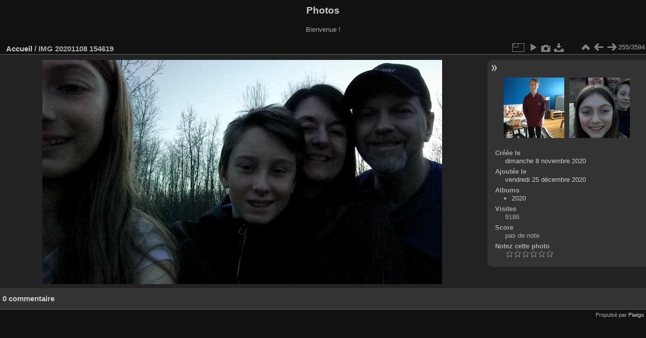

--- FILE ---
content_type: text/html; charset=utf-8
request_url: https://photos.benwen.info/picture.php?/3545
body_size: 3550
content:
<!DOCTYPE html>
<html lang="fr" dir="ltr">
<head>
<meta charset="utf-8">
<meta name="generator" content="Piwigo (aka PWG), see piwigo.org">

 
<meta name="description" content="IMG 20201108 154619 - IMG_20201108_154619.jpg">

<title>IMG 20201108 154619 | Photos</title>
<link rel="shortcut icon" type="image/x-icon" href="themes/default/icon/favicon.ico">

<link rel="start" title="Accueil" href="/" >
<link rel="search" title="Recherche" href="search.php" >

<link rel="first" title="Première" href="picture.php?/3799/categories" ><link rel="prev" title="Précédente" href="picture.php?/3546/categories" ><link rel="next" title="Suivante" href="picture.php?/3544/categories" ><link rel="last" title="Dernière" href="picture.php?/1/categories" ><link rel="up" title="Miniatures" href="index.php?/categories/flat/start-240" >
<link rel="canonical" href="picture.php?/3545">

 
	<!--[if lt IE 7]>
		<link rel="stylesheet" type="text/css" href="themes/default/fix-ie5-ie6.css">
	<![endif]-->
	<!--[if IE 7]>
		<link rel="stylesheet" type="text/css" href="themes/default/fix-ie7.css">
	<![endif]-->
	

	<!--[if lt IE 8]>
		<link rel="stylesheet" type="text/css" href="themes/elegant/fix-ie7.css">
	<![endif]-->


<!-- BEGIN get_combined -->
<link rel="stylesheet" type="text/css" href="_data/combined/vvc9qy.css">


<!-- END get_combined -->

<!--[if lt IE 7]>
<script type="text/javascript" src="themes/default/js/pngfix.js"></script>
<![endif]-->

</head>

<body id="thePicturePage" class="section-categories image-3545 "  data-infos='{"section":"categories","image_id":"3545"}'>

<div id="the_page">


<div id="theHeader"><h1>Photos</h1>

<p>Bienvenue !</p></div>


<div id="content">



<div id="imageHeaderBar">
	<div class="browsePath">
		<a href="/">Accueil</a><span class="browsePathSeparator"> / </span><h2>IMG 20201108 154619</h2>
	</div>
</div>

<div id="imageToolBar">
<div class="imageNumber">255/3594</div>
<div class="navigationButtons">
<a href="index.php?/categories/flat/start-240" title="Miniatures" class="pwg-state-default pwg-button"><span class="pwg-icon pwg-icon-arrow-n"></span><span class="pwg-button-text">Miniatures</span></a><a href="picture.php?/3546/categories" title="Précédente : IMG 20201122 110957" class="pwg-state-default pwg-button"><span class="pwg-icon pwg-icon-arrow-w"></span><span class="pwg-button-text">Précédente</span></a><a href="picture.php?/3544/categories" title="Suivante : IMG 20201108 154549" class="pwg-state-default pwg-button pwg-button-icon-right"><span class="pwg-icon pwg-icon-arrow-e"></span><span class="pwg-button-text">Suivante</span></a></div>

<div class="actionButtons">
<a id="derivativeSwitchLink" title="Tailles de photo" class="pwg-state-default pwg-button" rel="nofollow"><span class="pwg-icon pwg-icon-sizes"></span><span class="pwg-button-text">Tailles de photo</span></a><div id="derivativeSwitchBox" class="switchBox"><div class="switchBoxTitle">Tailles de photo</div><span class="switchCheck" id="derivativeChecked2small" style="visibility:hidden">&#x2714; </span><a href="javascript:changeImgSrc('_data/i/upload/2020/12/25/20201225155908-dc1ba67f-2s.jpg','2small','2small')">XXS - minuscule<span class="derivativeSizeDetails"> (240 x 135)</span></a><br><span class="switchCheck" id="derivativeCheckedxsmall" style="visibility:hidden">&#x2714; </span><a href="javascript:changeImgSrc('_data/i/upload/2020/12/25/20201225155908-dc1ba67f-xs.jpg','xsmall','xsmall')">XS - très petit<span class="derivativeSizeDetails"> (432 x 243)</span></a><br><span class="switchCheck" id="derivativeCheckedsmall" style="visibility:hidden">&#x2714; </span><a href="javascript:changeImgSrc('_data/i/upload/2020/12/25/20201225155908-dc1ba67f-sm.jpg','small','small')">S - petit<span class="derivativeSizeDetails"> (576 x 324)</span></a><br><span class="switchCheck" id="derivativeCheckedmedium">&#x2714; </span><a href="javascript:changeImgSrc('_data/i/upload/2020/12/25/20201225155908-dc1ba67f-me.jpg','medium','medium')">M - moyen<span class="derivativeSizeDetails"> (792 x 445)</span></a><br><span class="switchCheck" id="derivativeCheckedlarge" style="visibility:hidden">&#x2714; </span><a href="javascript:changeImgSrc('_data/i/upload/2020/12/25/20201225155908-dc1ba67f-la.jpg','large','large')">L - grand<span class="derivativeSizeDetails"> (1008 x 567)</span></a><br><span class="switchCheck" id="derivativeCheckedxlarge" style="visibility:hidden">&#x2714; </span><a href="javascript:changeImgSrc('i.php?/upload/2020/12/25/20201225155908-dc1ba67f-xl.jpg','xlarge','xlarge')">XL - très grand<span class="derivativeSizeDetails"> (1224 x 688)</span></a><br><span class="switchCheck" id="derivativeCheckedxxlarge" style="visibility:hidden">&#x2714; </span><a href="javascript:changeImgSrc('i.php?/upload/2020/12/25/20201225155908-dc1ba67f-xx.jpg','xxlarge','xxlarge')">XXL - énorme<span class="derivativeSizeDetails"> (1656 x 931)</span></a><br><a href="javascript:phpWGOpenWindow('./upload/2020/12/25/20201225155908-dc1ba67f.jpg','xxx','scrollbars=yes,toolbar=no,status=no,resizable=yes')" rel="nofollow">Original</a></div>
<a href="picture.php?/3545/categories&amp;slideshow=" title="diaporama" class="pwg-state-default pwg-button" rel="nofollow"><span class="pwg-icon pwg-icon-slideshow"></span><span class="pwg-button-text">diaporama</span></a><a href="picture.php?/3545/categories&amp;metadata" title="Montrer les méta-données du fichier" class="pwg-state-default pwg-button" rel="nofollow"><span class="pwg-icon pwg-icon-camera-info"></span><span class="pwg-button-text">Montrer les méta-données du fichier</span></a><a id="downloadSwitchLink" href="action.php?id=3545&amp;part=e&amp;download" title="Télécharger ce fichier" class="pwg-state-default pwg-button" rel="nofollow"><span class="pwg-icon pwg-icon-save"></span><span class="pwg-button-text">Télécharger</span></a> </div>
</div>
<div id="theImageAndInfos">
<div id="theImage">

    <img class="file-ext-jpg path-ext-jpg" src="_data/i/upload/2020/12/25/20201225155908-dc1ba67f-me.jpg"width="792" height="445" alt="IMG_20201108_154619.jpg" id="theMainImage" usemap="#mapmedium" title="IMG 20201108 154619 - IMG_20201108_154619.jpg">


<map name="map2small"><area shape=rect coords="0,0,60,135" href="picture.php?/3546/categories" title="Précédente : IMG 20201122 110957" alt="IMG 20201122 110957"><area shape=rect coords="60,0,179,33" href="index.php?/categories/flat/start-240" title="Miniatures" alt="Miniatures"><area shape=rect coords="180,0,240,135" href="picture.php?/3544/categories" title="Suivante : IMG 20201108 154549" alt="IMG 20201108 154549"></map><map name="mapxsmall"><area shape=rect coords="0,0,108,243" href="picture.php?/3546/categories" title="Précédente : IMG 20201122 110957" alt="IMG 20201122 110957"><area shape=rect coords="108,0,322,60" href="index.php?/categories/flat/start-240" title="Miniatures" alt="Miniatures"><area shape=rect coords="324,0,432,243" href="picture.php?/3544/categories" title="Suivante : IMG 20201108 154549" alt="IMG 20201108 154549"></map><map name="mapsmall"><area shape=rect coords="0,0,144,324" href="picture.php?/3546/categories" title="Précédente : IMG 20201122 110957" alt="IMG 20201122 110957"><area shape=rect coords="144,0,429,81" href="index.php?/categories/flat/start-240" title="Miniatures" alt="Miniatures"><area shape=rect coords="433,0,576,324" href="picture.php?/3544/categories" title="Suivante : IMG 20201108 154549" alt="IMG 20201108 154549"></map><map name="mapmedium"><area shape=rect coords="0,0,198,445" href="picture.php?/3546/categories" title="Précédente : IMG 20201122 110957" alt="IMG 20201122 110957"><area shape=rect coords="198,0,591,111" href="index.php?/categories/flat/start-240" title="Miniatures" alt="Miniatures"><area shape=rect coords="595,0,792,445" href="picture.php?/3544/categories" title="Suivante : IMG 20201108 154549" alt="IMG 20201108 154549"></map><map name="maplarge"><area shape=rect coords="0,0,252,567" href="picture.php?/3546/categories" title="Précédente : IMG 20201122 110957" alt="IMG 20201122 110957"><area shape=rect coords="252,0,752,141" href="index.php?/categories/flat/start-240" title="Miniatures" alt="Miniatures"><area shape=rect coords="757,0,1008,567" href="picture.php?/3544/categories" title="Suivante : IMG 20201108 154549" alt="IMG 20201108 154549"></map><map name="mapxlarge"><area shape=rect coords="0,0,306,688" href="picture.php?/3546/categories" title="Précédente : IMG 20201122 110957" alt="IMG 20201122 110957"><area shape=rect coords="306,0,913,172" href="index.php?/categories/flat/start-240" title="Miniatures" alt="Miniatures"><area shape=rect coords="920,0,1224,688" href="picture.php?/3544/categories" title="Suivante : IMG 20201108 154549" alt="IMG 20201108 154549"></map><map name="mapxxlarge"><area shape=rect coords="0,0,414,931" href="picture.php?/3546/categories" title="Précédente : IMG 20201122 110957" alt="IMG 20201122 110957"><area shape=rect coords="414,0,1235,232" href="index.php?/categories/flat/start-240" title="Miniatures" alt="Miniatures"><area shape=rect coords="1245,0,1656,931" href="picture.php?/3544/categories" title="Suivante : IMG 20201108 154549" alt="IMG 20201108 154549"></map>


</div><div id="infoSwitcher"></div><div id="imageInfos">
	<div class="navThumbs">
			<a class="navThumb" id="linkPrev" href="picture.php?/3546/categories" title="Précédente : IMG 20201122 110957" rel="prev">
				<span class="thumbHover prevThumbHover"></span>
        <img class="" src="_data/i/upload/2020/12/25/20201225155910-8983abbb-sq.jpg" alt="IMG 20201122 110957">
			</a>
			<a class="navThumb" id="linkNext" href="picture.php?/3544/categories" title="Suivante : IMG 20201108 154549" rel="next">
				<span class="thumbHover nextThumbHover"></span>
				<img class="" src="_data/i/upload/2020/12/25/20201225155907-d77da248-sq.jpg" alt="IMG 20201108 154549">
			</a>
	</div>

<dl id="standard" class="imageInfoTable">
<div id="datecreate" class="imageInfo"><dt>Créée le</dt><dd><a href="index.php?/created-monthly-list-2020-11-08" rel="nofollow">dimanche 8 novembre 2020</a></dd></div><div id="datepost" class="imageInfo"><dt>Ajoutée le</dt><dd><a href="index.php?/posted-monthly-list-2020-12-25" rel="nofollow">vendredi 25 décembre 2020</a></dd></div><div id="Categories" class="imageInfo"><dt>Albums</dt><dd><ul><li><a href="index.php?/category/40">2020</a></li></ul></dd></div><div id="Visits" class="imageInfo"><dt>Visites</dt><dd>9186</dd></div><div id="Average" class="imageInfo"><dt>Score</dt><dd><span id="ratingScore">pas de note</span> <span id="ratingCount"></span></dd></div><div id="rating" class="imageInfo"><dt><span id="updateRate">Notez cette photo</span></dt><dd><form action="picture.php?/3545/categories&amp;action=rate" method="post" id="rateForm" style="margin:0;"><div><input type="submit" name="rate" value="0" class="rateButton" title="0"><input type="submit" name="rate" value="1" class="rateButton" title="1"><input type="submit" name="rate" value="2" class="rateButton" title="2"><input type="submit" name="rate" value="3" class="rateButton" title="3"><input type="submit" name="rate" value="4" class="rateButton" title="4"><input type="submit" name="rate" value="5" class="rateButton" title="5">			</div>
			</form>
		</dd>
	</div>


</dl>

</div>
</div>

<div id="comments" class="noCommentContent"><div id="commentsSwitcher"></div>
	<h3>0 commentaire</h3>

	<div id="pictureComments">
		<div id="pictureCommentList">
			<ul class="commentsList">
</ul>

		</div>
		<div style="clear:both"></div>
	</div>

</div>

</div>
<div id="copyright">

  Propulsé par	<a href="https://fr.piwigo.org" class="Piwigo">Piwigo</a>
  
</div>
</div>
<!-- BEGIN get_combined -->
<script type="text/javascript" src="_data/combined/51r59r.js"></script>
<script type="text/javascript">//<![CDATA[

var p_main_menu = "on", p_pict_descr = "on", p_pict_comment = "off";
document.onkeydown = function(e){e=e||window.event;if (e.altKey) return true;var target=e.target||e.srcElement;if (target && target.type) return true;	var keyCode=e.keyCode||e.which, docElem=document.documentElement, url;switch(keyCode){case 63235: case 39: if (e.ctrlKey || docElem.scrollLeft==docElem.scrollWidth-docElem.clientWidth)url="picture.php?/3544/categories"; break;case 63234: case 37: if (e.ctrlKey || docElem.scrollLeft==0)url="picture.php?/3546/categories"; break;case 36: if (e.ctrlKey)url="picture.php?/3799/categories"; break;case 35: if (e.ctrlKey)url="picture.php?/1/categories"; break;case 38: if (e.ctrlKey)url="index.php?/categories/flat/start-240"; break;}if (url) {window.location=url.replace("&amp;","&"); return false;}return true;}
function changeImgSrc(url,typeSave,typeMap)
{
	var theImg = document.getElementById("theMainImage");
	if (theImg)
	{
		theImg.removeAttribute("width");theImg.removeAttribute("height");
		theImg.src = url;
		theImg.useMap = "#map"+typeMap;
	}
	jQuery('#derivativeSwitchBox .switchCheck').css('visibility','hidden');
	jQuery('#derivativeChecked'+typeMap).css('visibility','visible');
	document.cookie = 'picture_deriv='+typeSave+';path=/';
}
(window.SwitchBox=window.SwitchBox||[]).push("#derivativeSwitchLink", "#derivativeSwitchBox");
var _pwgRatingAutoQueue = _pwgRatingAutoQueue||[];_pwgRatingAutoQueue.push( {rootUrl: '', image_id: 3545,onSuccess : function(rating) {var e = document.getElementById("updateRate");if (e) e.innerHTML = "Mettre à jour votre note";e = document.getElementById("ratingScore");if (e) e.innerHTML = rating.score;e = document.getElementById("ratingCount");if (e) {if (rating.count == 1) {e.innerHTML = "(%d note)".replace( "%d", rating.count);} else {e.innerHTML = "(%d notes)".replace( "%d", rating.count);}}}} );
//]]></script>
<script type="text/javascript">
(function() {
var s,after = document.getElementsByTagName('script')[document.getElementsByTagName('script').length-1];
s=document.createElement('script'); s.type='text/javascript'; s.async=true; s.src='_data/combined/1kafwwa.js';
after = after.parentNode.insertBefore(s, after);
})();
</script>
<!-- END get_combined -->

</body>
</html>